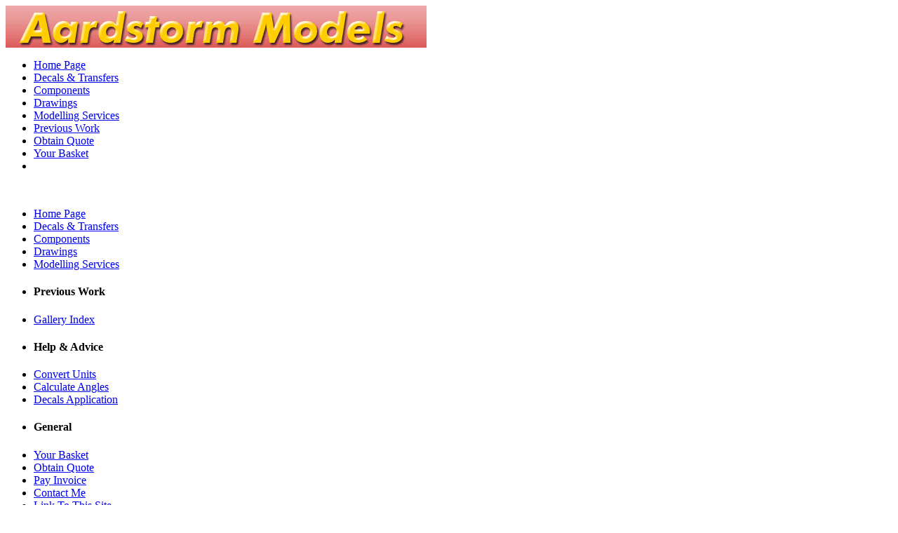

--- FILE ---
content_type: text/html; charset=UTF-8
request_url: http://aardstorm-models.com/Models/ModelView.php?Model=BRClass4MT
body_size: 10720
content:
<!DOCTYPE html PUBLIC "-//W3C//DTD XHTML 1.0 Transitional//EN" "http://www.w3.org/TR/xhtml1/DTD/xhtml1-transitional.dtd">
<html xmlns="http://www.w3.org/1999/xhtml"><!-- InstanceBegin template="/Templates/SideTemplate.dwt" codeOutsideHTMLIsLocked="false" -->
<head>
<meta http-equiv="Content-Type" content="text/html; charset=utf-8" />
<!-- InstanceBeginEditable name="docinfo" -->
<title>BR Standard Class 4MT - Models Gallery at Aardstorm-Models.com</title>
<meta name="Description" content="BR Standard Class 4MT model gallery page for the Aardstorm-Models.com website. Aardstorm Models offers a range of standard, semi-custom and fully custom decals and components, and scale drawings for models, together with related serivces." />
<meta name="Keywords" content="model decals, model transfers, model components, model scale drawings" />
<!-- InstanceEndEditable -->
<link href="../css/root.css" rel="stylesheet" type="text/css" />
<!-- InstanceParam name="HdrSection" type="text" value="Gall" --><!-- InstanceParam name="FtrSection" type="text" value="Gall" -->
<link href="../css/sidenav.css" rel="stylesheet" type="text/css" />
<!-- InstanceParam name="SubSection" type="text" value="Home" -->
<!-- InstanceBeginEditable name="Head2" --> <!-- InstanceEndEditable -->

<!--[if lt IE 7]>
  <style type="text/css">
    #sizer {
    width:expression(document.body.clientWidth > 1200 ? "200px" : "100%" );
    }
  </style>
<![endif]-->
</head>
<body>
<!--[if IE 5]><div id="IE50"><![endif]-->
<!--[if IE 5.5000]><div id="IE55"><![endif]-->
<!--[if IE 6]><div id="IE6"><![endif]-->
<!--[if gte IE 7]><div id="IE7p"><![endif]-->
<div id="sizer">
	<div id="expander">
<div id="container" class="clearfix"> <a id="TopOfPage" name="TopOfPage"></a>
	<div id="header">
		<div id="title"><img src="../Images/title_banner.gif" alt="Aardstorm-Models.com" width="600" height="60" /></div>
		<div class="HdrPanel">
			<ul>
				<li class="HdrTabL"><a href="../index.html">Home Page</a></li>
				<li class="HdrTabM"><a href="../DecalsIntro.html">Decals &amp; Transfers</a></li>
				<li class="HdrTabM"><a href="../ComponentsIntro.html">Components</a></li>
				<li class="HdrTabM"><a href="../DrawingsIntro.html">Drawings</a></li>
				<li class="HdrTabM"><a href="../ServicesIntro.html">Modelling Services</a></li>
				<li class="HdrTabMA"><a href="../ModelGallery.php">Previous Work</a></li>
				<li class="HdrTabM"><a href="../QuoteForm.php">Obtain Quote</a></li>
				<li class="HdrTabM"><a href="../Basket.php">Your Basket</a></li>
				<li class="HdrTabEnd">&nbsp;</li>
			</ul>
		</div>
	</div>
	<br class="clearfloat" />
	
	<div id="sidebar1">
	<ul>
		<li class="button_LL"> <a class="button" href="../index.html">Home Page</a></li>
		
		<li class="button_DL"> <a class="button" href="../DecalsIntro.html">Decals &amp; Transfers</a></li>
		
    
		<li class="button_DL"> <a class="button" href="../ComponentsIntro.html">Components</a></li>
		
    
		<li class="button_DL"> <a class="button" href="../DrawingsIntro.html">Drawings</a></li>
		
    
		<li class="button_DL"> <a class="button" href="../ServicesIntro.html">Modelling Services</a></li>
		
		
		<li class="button_DL"><h4 class="button">Previous Work</h4></li>
		<li class="button_LL"><a class="button" href="../ModelGallery.php">Gallery Index</a></li>
<!--
		<li class="button_LL"><a class="button" href="../RailwaysGallery.html">Railways</a></li>
		<li class="button_LL"><a class="button" href="../BuildingsGallery.html">Buildings</a></li>
-->
		
		<li class="button_DL"><h4 class="button">Help &amp; Advice</h4></li>
		<li class="button_LL"><a class="button" href="../HelpConvertUnits.php">Convert Units</a></li>
		<li class="button_LL"><a class="button" href="../HelpCalcAngle.php">Calculate Angles</a></li>
		<li class="button_LL"><a class="button" href="../HelpDecalsApplication.html">Decals Application</a></li>
		<li class="button_DL"><h4 class="button">General</h4></li>
		<li class="button_LL"><a class="button" href="../Basket.php">Your Basket</a></li>
		<li class="button_LL"><a class="button" href="../QuoteForm.php">Obtain Quote</a></li>
		<li class="button_LL"><a class="button" href="../PayForm.php">Pay Invoice</a></li>
		<li class="button_LL"><a class="button" href="../ContactForm.php">Contact Me</a></li>
		<li class="button_LL"><a class="button" href="../LinkToSite.html">Link To This Site</a></li>
		<li class="button_DL"><h4 class="button">Terms &amp; Conditions</h4></li>
		<li class="button_LL"><a class="button" href="../ServiceConditions.html">My Services</a></li>
		<li class="button_LL"><a class="button" href="../CookiesPolicy.html">Cookies Use</a></li>
		<li class="button_LL"><a class="button" href="../UseConditions.html">Site Use &amp; Privacy</a></li>
	</ul>
		<!-- InstanceBeginEditable name="SideContent" --> <!-- InstanceEndEditable -->
		<!-- end #sidebar1 -->
	</div>
	
	<div id="mainContent">
	<!-- InstanceBeginEditable name="MainContent" -->
		<div class="CentreBlock">
			<h1>BR Standard Class 4MT</h1>
			<p>Click on the individual pictures to see larger versions.</p>
			<div class="CollectionBody">
			<a class="Thumb" href="GalleryView.php?Model=BRClass4MT&Image=BRClass4MT-1012244">
				<img class="land" src="../Images/thumb/BRClass4MT-1012244.jpg" alt="BR Standard Class 4MT 1" />
				</a>
			<a class="Thumb" href="GalleryView.php?Model=BRClass4MT&Image=BRClass4MT-1012245">
				<img class="land" src="../Images/thumb/BRClass4MT-1012245.jpg" alt="BR Standard Class 4MT 2" />
				</a>
			<a class="Thumb" href="GalleryView.php?Model=BRClass4MT&Image=BRClass4MT-1012246">
				<img class="land" src="../Images/thumb/BRClass4MT-1012246.jpg" alt="BR Standard Class 4MT 3" />
				</a>
			<a class="Thumb" href="GalleryView.php?Model=BRClass4MT&Image=BRClass4MT-1012247">
				<img class="land" src="../Images/thumb/BRClass4MT-1012247.jpg" alt="BR Standard Class 4MT 4" />
				</a>
			<a class="Thumb" href="GalleryView.php?Model=BRClass4MT&Image=BRClass4MT-1012250">
				<img class="land" src="../Images/thumb/BRClass4MT-1012250.jpg" alt="BR Standard Class 4MT 5" />
				</a>
			<a class="Thumb" href="GalleryView.php?Model=BRClass4MT&Image=BRClass4MT-1012251">
				<img class="land" src="../Images/thumb/BRClass4MT-1012251.jpg" alt="BR Standard Class 4MT 6" />
				</a>
			<a class="Thumb" href="GalleryView.php?Model=BRClass4MT&Image=BRClass4MT-1012253">
				<img class="land" src="../Images/thumb/BRClass4MT-1012253.jpg" alt="BR Standard Class 4MT 7" />
				</a>
			<a class="Thumb" href="GalleryView.php?Model=BRClass4MT&Image=BRClass4MT-1012254">
				<img class="land" src="../Images/thumb/BRClass4MT-1012254.jpg" alt="BR Standard Class 4MT 8" />
				</a>
			<a class="Thumb" href="GalleryView.php?Model=BRClass4MT&Image=BRClass4MT-1012255">
				<img class="land" src="../Images/thumb/BRClass4MT-1012255.jpg" alt="BR Standard Class 4MT 9" />
				</a>
			<a class="Thumb" href="GalleryView.php?Model=BRClass4MT&Image=BRClass4MT-1012256">
				<img class="land" src="../Images/thumb/BRClass4MT-1012256.jpg" alt="BR Standard Class 4MT 10" />
				</a>
			<a class="Thumb" href="GalleryView.php?Model=BRClass4MT&Image=BRClass4MT-1012258">
				<img class="land" src="../Images/thumb/BRClass4MT-1012258.jpg" alt="BR Standard Class 4MT 11" />
				</a>
			<a class="Thumb" href="GalleryView.php?Model=BRClass4MT&Image=BRClass4MT-1012259">
				<img class="land" src="../Images/thumb/BRClass4MT-1012259.jpg" alt="BR Standard Class 4MT 12" />
				</a>
			<a class="Thumb" href="GalleryView.php?Model=BRClass4MT&Image=BRClass4MT-1012260">
				<img class="land" src="../Images/thumb/BRClass4MT-1012260.jpg" alt="BR Standard Class 4MT 13" />
				</a>
			<a class="Thumb" href="GalleryView.php?Model=BRClass4MT&Image=BRClass4MT-1012261">
				<img class="land" src="../Images/thumb/BRClass4MT-1012261.jpg" alt="BR Standard Class 4MT 14" />
				</a>
			<a class="Thumb" href="GalleryView.php?Model=BRClass4MT&Image=BRClass4MT-1012262">
				<img class="land" src="../Images/thumb/BRClass4MT-1012262.jpg" alt="BR Standard Class 4MT 15" />
				</a>
			<a class="Thumb" href="GalleryView.php?Model=BRClass4MT&Image=BRClass4MT-1012263">
				<img class="land" src="../Images/thumb/BRClass4MT-1012263.jpg" alt="BR Standard Class 4MT 16" />
				</a>
		<br class="clearfloat" />
		</div>
		<ul class="ButtonRow" style="width: 150px">
			<li><a href="../ModelGallery.php">Return to Index</a></li>
		</ul>
		<br class="clearfloat" />
		</div>
		<h2>Prototype</h2>
<p class="only">A standardised British Rail 2-6-0 loco design, for moderately heavy mixed traffic duties.</p>		<h2>Model Details</h2>
		<p class="first"><span class="bold">Scale:</span> 4mm:1ft (1:76)</p>
		<p><span class="bold">Finish:</span> Medium weathering</p>
		<p><span class="bold">Source:</span> Bachmann ready-to-run model in BR mixed traffic black livery weathered to a moderately dirty finish.</p>
		<p><span class="hilite">Note:</span> I no longer have the facilities to produce finished models such as that shown above.</p>
		<!-- end #mainContent -->
		<!-- InstanceEndEditable --> </div>
	<!-- InstanceBeginEditable name="Suffix" -->
	<!-- InstanceEndEditable -->
	<!-- This clearing element should immediately follow the #mainContent div in order to force the #container div to contain all child floats -->
	<br class="clearfloat" />
	<div id="footer">
			<div id="FooterLeft">
				<p><a href="#TopOfPage">Top of Page</a></p>
			</div>
			<div id="FooterRight">
				<p><small>Site designed &amp; maintained by</small> <a href="http://www.aardstorm.com">Aardstorm.com</a></p>
			</div>
			<div id="FooterMain">
				<p>&copy; Aardstorm Models 2010&ndash;25<br />
					<small>All rights reserved</small></p>
			</div>
	<br class="clearfloat" />
			<div id="FooterBar">
				<p>| <a class="ftr_norm" href="../index.html">Home</a> | <a class="ftr_norm" href="../DecalsIntro.html">Decals &amp; Transfers</a> | <a class="ftr_norm" href="../ComponentsIntro.html">Components</a> | <a class="ftr_norm" href="../DrawingsIntro.html">Drawings</a> | <a class="ftr_norm" href="../ServicesIntro.html">Services</a> | <a class="ftr_active" href="../ModelGallery.php">Work</a> | <a class="ftr_norm" href="../QuoteForm.php">Quote</a> | <a class="ftr_norm" href="../Basket.php">Basket</a> | <a class="ftr_norm" href="../PayForm.php">Pay</a> | <a class="ftr_norm" href="../ContactForm.php">Contact</a> | <a class="ftr_norm" href="../ServiceConditions.html">Service Terms</a> | <a class="ftr_norm" href="../CookiesPolicy.html">Cookies Use</a> | <a class="ftr_norm" href="../UseConditions.html">Terms of Use</a> | </p>
			</div>
		<!-- end #footer -->
	</div>
	<!-- end #container -->
</div>
	</div>
</div>
<!--[if IE]></div><![endif]-->
</body>
<!-- InstanceEnd --></html>
